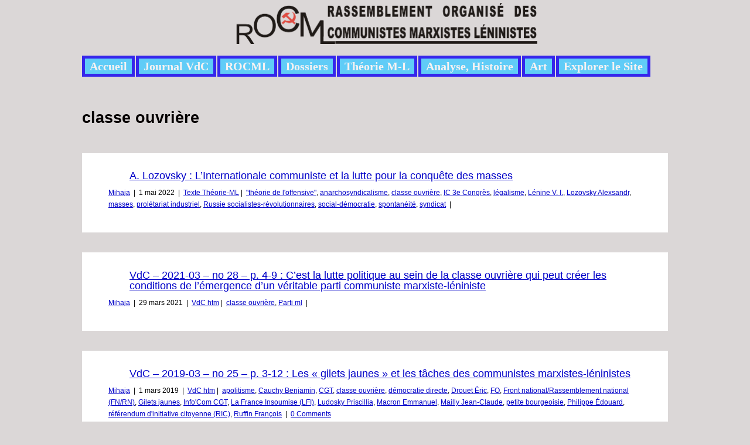

--- FILE ---
content_type: text/html; charset=UTF-8
request_url: https://rocml.org/tag/classe-ouvriere/
body_size: 9464
content:
<!DOCTYPE html>
<html lang="fr-FR">
<head>
        <meta charset="UTF-8">
        <meta name="viewport" content="width=device-width, initial-scale=1, minimum-scale=1">
        <style id="tb_inline_styles" data-no-optimize="1">.tb_animation_on{overflow-x:hidden}.themify_builder .wow{visibility:hidden;animation-fill-mode:both}[data-tf-animation]{will-change:transform,opacity,visibility}.themify_builder .tf_lax_done{transition-duration:.8s;transition-timing-function:cubic-bezier(.165,.84,.44,1)}[data-sticky-active].tb_sticky_scroll_active{z-index:1}[data-sticky-active].tb_sticky_scroll_active .hide-on-stick{display:none}@media(min-width:1025px){.hide-desktop{width:0!important;height:0!important;padding:0!important;visibility:hidden!important;margin:0!important;display:table-column!important;background:0!important}}@media(min-width:769px) and (max-width:1024px){.hide-tablet_landscape{width:0!important;height:0!important;padding:0!important;visibility:hidden!important;margin:0!important;display:table-column!important;background:0!important}}@media(min-width:601px) and (max-width:768px){.hide-tablet{width:0!important;height:0!important;padding:0!important;visibility:hidden!important;margin:0!important;display:table-column!important;background:0!important}}@media(max-width:600px){.hide-mobile{width:0!important;height:0!important;padding:0!important;visibility:hidden!important;margin:0!important;display:table-column!important;background:0!important}}@media(max-width:600px){
		    .themify_map.tf_map_loaded{width:100%!important}
		    .ui.builder_button,.ui.nav li a{padding:.525em 1.15em}
		    .fullheight>.row_inner:not(.tb_col_count_1){min-height:0}
	    }</style><noscript><style>.themify_builder .wow,.wow .tf_lazy{visibility:visible!important}</style></noscript>            <style id="tf_lazy_style" data-no-optimize="1">
                [data-tf-src]{
                    opacity:0
                }
                .tf_svg_lazy{
                    content-visibility:auto;
                    transition:filter .3s linear!important;filter:blur(25px);opacity:1;
                    transform:translateZ(0)
                }
                .tf_svg_lazy_loaded{
                    filter:blur(0)
                }
                .module[data-lazy],.module[data-lazy] .ui,.module_row[data-lazy]:not(.tb_first),.module_row[data-lazy]:not(.tb_first)>.row_inner,.module_row:not(.tb_first) .module_column[data-lazy],.module_row:not(.tb_first) .module_subrow[data-lazy],.module_subrow[data-lazy]>.subrow_inner{
                    background-image:none!important
                }
            </style>
            <noscript>
                <style>
                    [data-tf-src]{
                        display:none!important
                    }
                    .tf_svg_lazy{
                        filter:none!important;
                        opacity:1!important
                    }
                </style>
            </noscript>
                    <style id="tf_lazy_common" data-no-optimize="1">
                        img{
                max-width:100%;
                height:auto
            }
                                    .tf_fa{display:inline-block;width:1em;height:1em;stroke-width:0;stroke:currentColor;overflow:visible;fill:currentColor;pointer-events:none;vertical-align:middle;text-rendering:optimizeSpeed;buffered-rendering:static}#tf_svg symbol{overflow:visible}.tf_lazy{position:relative;visibility:visible;display:block;opacity:.3}.wow .tf_lazy{visibility:hidden;opacity:1;position:static;display:inline}div.tf_audio_lazy audio{visibility:hidden;height:0;display:inline}.mejs-container{visibility:visible}.tf_iframe_lazy{transition:opacity .3s ease-in-out;min-height:10px}.tf_carousel .tf_swiper-wrapper{display:flex}.tf_carousel .tf_swiper-slide{flex-shrink:0;opacity:0;width:100%;height:100%}.tf_carousel .tf_lazy{contain:none}.tf_swiper-wrapper>br,.tf_lazy.tf_swiper-wrapper .tf_lazy:after,.tf_lazy.tf_swiper-wrapper .tf_lazy:before{display:none}.tf_lazy:after,.tf_lazy:before{content:'';display:inline-block;position:absolute;width:10px!important;height:10px!important;margin:0 3px;top:50%!important;right:50%!important;left:auto!important;border-radius:100%;background-color:currentColor;visibility:visible;animation:tf-hrz-loader infinite .75s cubic-bezier(.2,.68,.18,1.08)}.tf_lazy:after{width:6px!important;height:6px!important;right:auto!important;left:50%!important;margin-top:3px;animation-delay:-.4s}@keyframes tf-hrz-loader{0%{transform:scale(1);opacity:1}50%{transform:scale(.1);opacity:.6}100%{transform:scale(1);opacity:1}}.tf_lazy_lightbox{position:fixed;background:rgba(11,11,11,.8);color:#ccc;top:0;left:0;display:flex;align-items:center;justify-content:center;z-index:999}.tf_lazy_lightbox .tf_lazy:after,.tf_lazy_lightbox .tf_lazy:before{background:#fff}.tf_vd_lazy,tf-lottie{display:flex;flex-wrap:wrap}tf-lottie{aspect-ratio:1.777}.tf_w.tf_vd_lazy video{width:100%;height:auto;position:static;object-fit:cover}
        </style>
        <title>classe ouvrière &#8211; Marxisme-Léninisme</title>
<meta name='robots' content='max-image-preview:large' />
<link rel="alternate" type="application/rss+xml" title="Marxisme-Léninisme &raquo; Flux" href="https://rocml.org/feed/" />
<link rel="alternate" type="application/rss+xml" title="Marxisme-Léninisme &raquo; Flux des commentaires" href="https://rocml.org/comments/feed/" />
<link rel="alternate" type="application/rss+xml" title="Marxisme-Léninisme &raquo; Flux de l’étiquette classe ouvrière" href="https://rocml.org/tag/classe-ouvriere/feed/" />
<style id='classic-theme-styles-inline-css'>
/*! This file is auto-generated */
.wp-block-button__link{color:#fff;background-color:#32373c;border-radius:9999px;box-shadow:none;text-decoration:none;padding:calc(.667em + 2px) calc(1.333em + 2px);font-size:1.125em}.wp-block-file__button{background:#32373c;color:#fff;text-decoration:none}
</style>
<style id='global-styles-inline-css'>
:root{--wp--preset--aspect-ratio--square: 1;--wp--preset--aspect-ratio--4-3: 4/3;--wp--preset--aspect-ratio--3-4: 3/4;--wp--preset--aspect-ratio--3-2: 3/2;--wp--preset--aspect-ratio--2-3: 2/3;--wp--preset--aspect-ratio--16-9: 16/9;--wp--preset--aspect-ratio--9-16: 9/16;--wp--preset--color--black: #000000;--wp--preset--color--cyan-bluish-gray: #abb8c3;--wp--preset--color--white: #ffffff;--wp--preset--color--pale-pink: #f78da7;--wp--preset--color--vivid-red: #cf2e2e;--wp--preset--color--luminous-vivid-orange: #ff6900;--wp--preset--color--luminous-vivid-amber: #fcb900;--wp--preset--color--light-green-cyan: #7bdcb5;--wp--preset--color--vivid-green-cyan: #00d084;--wp--preset--color--pale-cyan-blue: #8ed1fc;--wp--preset--color--vivid-cyan-blue: #0693e3;--wp--preset--color--vivid-purple: #9b51e0;--wp--preset--gradient--vivid-cyan-blue-to-vivid-purple: linear-gradient(135deg,rgba(6,147,227,1) 0%,rgb(155,81,224) 100%);--wp--preset--gradient--light-green-cyan-to-vivid-green-cyan: linear-gradient(135deg,rgb(122,220,180) 0%,rgb(0,208,130) 100%);--wp--preset--gradient--luminous-vivid-amber-to-luminous-vivid-orange: linear-gradient(135deg,rgba(252,185,0,1) 0%,rgba(255,105,0,1) 100%);--wp--preset--gradient--luminous-vivid-orange-to-vivid-red: linear-gradient(135deg,rgba(255,105,0,1) 0%,rgb(207,46,46) 100%);--wp--preset--gradient--very-light-gray-to-cyan-bluish-gray: linear-gradient(135deg,rgb(238,238,238) 0%,rgb(169,184,195) 100%);--wp--preset--gradient--cool-to-warm-spectrum: linear-gradient(135deg,rgb(74,234,220) 0%,rgb(151,120,209) 20%,rgb(207,42,186) 40%,rgb(238,44,130) 60%,rgb(251,105,98) 80%,rgb(254,248,76) 100%);--wp--preset--gradient--blush-light-purple: linear-gradient(135deg,rgb(255,206,236) 0%,rgb(152,150,240) 100%);--wp--preset--gradient--blush-bordeaux: linear-gradient(135deg,rgb(254,205,165) 0%,rgb(254,45,45) 50%,rgb(107,0,62) 100%);--wp--preset--gradient--luminous-dusk: linear-gradient(135deg,rgb(255,203,112) 0%,rgb(199,81,192) 50%,rgb(65,88,208) 100%);--wp--preset--gradient--pale-ocean: linear-gradient(135deg,rgb(255,245,203) 0%,rgb(182,227,212) 50%,rgb(51,167,181) 100%);--wp--preset--gradient--electric-grass: linear-gradient(135deg,rgb(202,248,128) 0%,rgb(113,206,126) 100%);--wp--preset--gradient--midnight: linear-gradient(135deg,rgb(2,3,129) 0%,rgb(40,116,252) 100%);--wp--preset--font-size--small: 13px;--wp--preset--font-size--medium: 20px;--wp--preset--font-size--large: 36px;--wp--preset--font-size--x-large: 42px;--wp--preset--spacing--20: 0.44rem;--wp--preset--spacing--30: 0.67rem;--wp--preset--spacing--40: 1rem;--wp--preset--spacing--50: 1.5rem;--wp--preset--spacing--60: 2.25rem;--wp--preset--spacing--70: 3.38rem;--wp--preset--spacing--80: 5.06rem;--wp--preset--shadow--natural: 6px 6px 9px rgba(0, 0, 0, 0.2);--wp--preset--shadow--deep: 12px 12px 50px rgba(0, 0, 0, 0.4);--wp--preset--shadow--sharp: 6px 6px 0px rgba(0, 0, 0, 0.2);--wp--preset--shadow--outlined: 6px 6px 0px -3px rgba(255, 255, 255, 1), 6px 6px rgba(0, 0, 0, 1);--wp--preset--shadow--crisp: 6px 6px 0px rgba(0, 0, 0, 1);}:where(.is-layout-flex){gap: 0.5em;}:where(.is-layout-grid){gap: 0.5em;}body .is-layout-flex{display: flex;}.is-layout-flex{flex-wrap: wrap;align-items: center;}.is-layout-flex > :is(*, div){margin: 0;}body .is-layout-grid{display: grid;}.is-layout-grid > :is(*, div){margin: 0;}:where(.wp-block-columns.is-layout-flex){gap: 2em;}:where(.wp-block-columns.is-layout-grid){gap: 2em;}:where(.wp-block-post-template.is-layout-flex){gap: 1.25em;}:where(.wp-block-post-template.is-layout-grid){gap: 1.25em;}.has-black-color{color: var(--wp--preset--color--black) !important;}.has-cyan-bluish-gray-color{color: var(--wp--preset--color--cyan-bluish-gray) !important;}.has-white-color{color: var(--wp--preset--color--white) !important;}.has-pale-pink-color{color: var(--wp--preset--color--pale-pink) !important;}.has-vivid-red-color{color: var(--wp--preset--color--vivid-red) !important;}.has-luminous-vivid-orange-color{color: var(--wp--preset--color--luminous-vivid-orange) !important;}.has-luminous-vivid-amber-color{color: var(--wp--preset--color--luminous-vivid-amber) !important;}.has-light-green-cyan-color{color: var(--wp--preset--color--light-green-cyan) !important;}.has-vivid-green-cyan-color{color: var(--wp--preset--color--vivid-green-cyan) !important;}.has-pale-cyan-blue-color{color: var(--wp--preset--color--pale-cyan-blue) !important;}.has-vivid-cyan-blue-color{color: var(--wp--preset--color--vivid-cyan-blue) !important;}.has-vivid-purple-color{color: var(--wp--preset--color--vivid-purple) !important;}.has-black-background-color{background-color: var(--wp--preset--color--black) !important;}.has-cyan-bluish-gray-background-color{background-color: var(--wp--preset--color--cyan-bluish-gray) !important;}.has-white-background-color{background-color: var(--wp--preset--color--white) !important;}.has-pale-pink-background-color{background-color: var(--wp--preset--color--pale-pink) !important;}.has-vivid-red-background-color{background-color: var(--wp--preset--color--vivid-red) !important;}.has-luminous-vivid-orange-background-color{background-color: var(--wp--preset--color--luminous-vivid-orange) !important;}.has-luminous-vivid-amber-background-color{background-color: var(--wp--preset--color--luminous-vivid-amber) !important;}.has-light-green-cyan-background-color{background-color: var(--wp--preset--color--light-green-cyan) !important;}.has-vivid-green-cyan-background-color{background-color: var(--wp--preset--color--vivid-green-cyan) !important;}.has-pale-cyan-blue-background-color{background-color: var(--wp--preset--color--pale-cyan-blue) !important;}.has-vivid-cyan-blue-background-color{background-color: var(--wp--preset--color--vivid-cyan-blue) !important;}.has-vivid-purple-background-color{background-color: var(--wp--preset--color--vivid-purple) !important;}.has-black-border-color{border-color: var(--wp--preset--color--black) !important;}.has-cyan-bluish-gray-border-color{border-color: var(--wp--preset--color--cyan-bluish-gray) !important;}.has-white-border-color{border-color: var(--wp--preset--color--white) !important;}.has-pale-pink-border-color{border-color: var(--wp--preset--color--pale-pink) !important;}.has-vivid-red-border-color{border-color: var(--wp--preset--color--vivid-red) !important;}.has-luminous-vivid-orange-border-color{border-color: var(--wp--preset--color--luminous-vivid-orange) !important;}.has-luminous-vivid-amber-border-color{border-color: var(--wp--preset--color--luminous-vivid-amber) !important;}.has-light-green-cyan-border-color{border-color: var(--wp--preset--color--light-green-cyan) !important;}.has-vivid-green-cyan-border-color{border-color: var(--wp--preset--color--vivid-green-cyan) !important;}.has-pale-cyan-blue-border-color{border-color: var(--wp--preset--color--pale-cyan-blue) !important;}.has-vivid-cyan-blue-border-color{border-color: var(--wp--preset--color--vivid-cyan-blue) !important;}.has-vivid-purple-border-color{border-color: var(--wp--preset--color--vivid-purple) !important;}.has-vivid-cyan-blue-to-vivid-purple-gradient-background{background: var(--wp--preset--gradient--vivid-cyan-blue-to-vivid-purple) !important;}.has-light-green-cyan-to-vivid-green-cyan-gradient-background{background: var(--wp--preset--gradient--light-green-cyan-to-vivid-green-cyan) !important;}.has-luminous-vivid-amber-to-luminous-vivid-orange-gradient-background{background: var(--wp--preset--gradient--luminous-vivid-amber-to-luminous-vivid-orange) !important;}.has-luminous-vivid-orange-to-vivid-red-gradient-background{background: var(--wp--preset--gradient--luminous-vivid-orange-to-vivid-red) !important;}.has-very-light-gray-to-cyan-bluish-gray-gradient-background{background: var(--wp--preset--gradient--very-light-gray-to-cyan-bluish-gray) !important;}.has-cool-to-warm-spectrum-gradient-background{background: var(--wp--preset--gradient--cool-to-warm-spectrum) !important;}.has-blush-light-purple-gradient-background{background: var(--wp--preset--gradient--blush-light-purple) !important;}.has-blush-bordeaux-gradient-background{background: var(--wp--preset--gradient--blush-bordeaux) !important;}.has-luminous-dusk-gradient-background{background: var(--wp--preset--gradient--luminous-dusk) !important;}.has-pale-ocean-gradient-background{background: var(--wp--preset--gradient--pale-ocean) !important;}.has-electric-grass-gradient-background{background: var(--wp--preset--gradient--electric-grass) !important;}.has-midnight-gradient-background{background: var(--wp--preset--gradient--midnight) !important;}.has-small-font-size{font-size: var(--wp--preset--font-size--small) !important;}.has-medium-font-size{font-size: var(--wp--preset--font-size--medium) !important;}.has-large-font-size{font-size: var(--wp--preset--font-size--large) !important;}.has-x-large-font-size{font-size: var(--wp--preset--font-size--x-large) !important;}
:where(.wp-block-post-template.is-layout-flex){gap: 1.25em;}:where(.wp-block-post-template.is-layout-grid){gap: 1.25em;}
:where(.wp-block-columns.is-layout-flex){gap: 2em;}:where(.wp-block-columns.is-layout-grid){gap: 2em;}
:root :where(.wp-block-pullquote){font-size: 1.5em;line-height: 1.6;}
</style>
<link rel="preload" href="https://rocml.org/wp-content/plugins/print-o-matic/css/style.css?ver=2.0" as="style"><link rel='stylesheet' id='printomatic-css-css' href='https://rocml.org/wp-content/plugins/print-o-matic/css/style.css?ver=2.0' media='all' />
<script src="https://rocml.org/wp-includes/js/jquery/jquery.min.js?ver=3.7.1" id="jquery-core-js"></script>
<link rel="https://api.w.org/" href="https://rocml.org/wp-json/" /><link rel="alternate" title="JSON" type="application/json" href="https://rocml.org/wp-json/wp/v2/tags/104" /><link rel="EditURI" type="application/rsd+xml" title="RSD" href="https://rocml.org/xmlrpc.php?rsd" />
<meta name="generator" content="WordPress 6.6.4" />
<link rel="prefetch" href="https://rocml.org/wp-content/themes/metro/js/themify.script.min.js?ver=7.1.3" as="script" fetchpriority="low"><link rel="preload" href="https://rocml.org/wp-content/uploads/2013/05/bandeau_site_rocml.png" as="image"><link rel="prefetch" href="https://rocml.org/wp-content/themes/metro/themify/js/modules/isotop.min.js?ver=7.2.3" as="script" fetchpriority="low"><style id="tf_gf_fonts_style">@font-face{font-family:'Oxygen';font-weight:300;font-display:swap;src:url(https://fonts.gstatic.com/s/oxygen/v16/2sDcZG1Wl4LcnbuCJW8zZmW5O7w.woff2) format('woff2');unicode-range:U+0100-02BA,U+02BD-02C5,U+02C7-02CC,U+02CE-02D7,U+02DD-02FF,U+0304,U+0308,U+0329,U+1D00-1DBF,U+1E00-1E9F,U+1EF2-1EFF,U+2020,U+20A0-20AB,U+20AD-20C0,U+2113,U+2C60-2C7F,U+A720-A7FF;}@font-face{font-family:'Oxygen';font-weight:300;font-display:swap;src:url(https://fonts.gstatic.com/s/oxygen/v16/2sDcZG1Wl4LcnbuCJW8zaGW5.woff2) format('woff2');unicode-range:U+0000-00FF,U+0131,U+0152-0153,U+02BB-02BC,U+02C6,U+02DA,U+02DC,U+0304,U+0308,U+0329,U+2000-206F,U+20AC,U+2122,U+2191,U+2193,U+2212,U+2215,U+FEFF,U+FFFD;}@font-face{font-family:'Oxygen';font-display:swap;src:url(https://fonts.gstatic.com/s/oxygen/v16/2sDfZG1Wl4LcnbuKgE0mV0Q.woff2) format('woff2');unicode-range:U+0100-02BA,U+02BD-02C5,U+02C7-02CC,U+02CE-02D7,U+02DD-02FF,U+0304,U+0308,U+0329,U+1D00-1DBF,U+1E00-1E9F,U+1EF2-1EFF,U+2020,U+20A0-20AB,U+20AD-20C0,U+2113,U+2C60-2C7F,U+A720-A7FF;}@font-face{font-family:'Oxygen';font-display:swap;src:url(https://fonts.gstatic.com/s/oxygen/v16/2sDfZG1Wl4LcnbuKjk0m.woff2) format('woff2');unicode-range:U+0000-00FF,U+0131,U+0152-0153,U+02BB-02BC,U+02C6,U+02DA,U+02DC,U+0304,U+0308,U+0329,U+2000-206F,U+20AC,U+2122,U+2191,U+2193,U+2212,U+2215,U+FEFF,U+FFFD;}@font-face{font-family:'Oxygen';font-weight:700;font-display:swap;src:url(https://fonts.gstatic.com/s/oxygen/v16/2sDcZG1Wl4LcnbuCNWgzZmW5O7w.woff2) format('woff2');unicode-range:U+0100-02BA,U+02BD-02C5,U+02C7-02CC,U+02CE-02D7,U+02DD-02FF,U+0304,U+0308,U+0329,U+1D00-1DBF,U+1E00-1E9F,U+1EF2-1EFF,U+2020,U+20A0-20AB,U+20AD-20C0,U+2113,U+2C60-2C7F,U+A720-A7FF;}@font-face{font-family:'Oxygen';font-weight:700;font-display:swap;src:url(https://fonts.gstatic.com/s/oxygen/v16/2sDcZG1Wl4LcnbuCNWgzaGW5.woff2) format('woff2');unicode-range:U+0000-00FF,U+0131,U+0152-0153,U+02BB-02BC,U+02C6,U+02DA,U+02DC,U+0304,U+0308,U+0329,U+2000-206F,U+20AC,U+2122,U+2191,U+2193,U+2212,U+2215,U+FEFF,U+FFFD;}</style><link rel="preload" fetchpriority="high" href="https://rocml.org/wp-content/uploads/themify-concate/2082756724/themify-4266545390.min.css" as="style"><link fetchpriority="high" id="themify_concate-css" rel="stylesheet" href="https://rocml.org/wp-content/uploads/themify-concate/2082756724/themify-4266545390.min.css"></head>

<body class="archive tag tag-classe-ouvriere tag-104 skin-default sidebar1 default_width no-home tb_animation_on">

<svg id="tf_svg" style="display:none"><defs></defs></svg><script> </script><div id="pagewrap" class="hfeed site">

	<div id="headerwrap">

    			<header id="header" class="pagewidth" itemscope="itemscope" itemtype="https://schema.org/WPHeader">
        	
			<hgroup>
				<div id="site-logo"><a href="https://rocml.org" title="Marxisme-Léninisme"><img  src="https://rocml.org/wp-content/uploads/2013/05/bandeau_site_rocml.png" alt="Marxisme-Léninisme" title="bandeau_site_rocml" width="517" height="70" class="site-logo-image" data-tf-not-load="1" importance="high"></a></div><div id="site-description" class="site-description"><span></span></div>			</hgroup>

            <nav id="main-nav-wrap" itemscope="itemscope" itemtype="https://schema.org/SiteNavigationElement">
                <a id="menu-icon" class="mobile-button"></a>

				<ul id="main-nav" class="main-nav"><li id="menu-item-10946" class="menu-item-page-10864 menu-item menu-item-type-post_type menu-item-object-page menu-item-home menu-item-10946"><a href="https://rocml.org/">Accueil</a></li>
<li id="menu-item-6861" class="menu-item-page-562 menu-item menu-item-type-post_type menu-item-object-page menu-item-6861"><a href="https://rocml.org/accueil/vdc-2/">Journal VdC</a></li>
<li id="menu-item-7673" class="menu-item-page-7668 menu-item menu-item-type-post_type menu-item-object-page menu-item-7673"><a href="https://rocml.org/accueil/rocml/">ROCML</a></li>
<li id="menu-item-6862" class="menu-item-page-472 menu-item menu-item-type-post_type menu-item-object-page menu-item-6862"><a href="https://rocml.org/accueil/dossiers/">Dossiers</a></li>
<li id="menu-item-6868" class="menu-item-page-456 menu-item menu-item-type-post_type menu-item-object-page menu-item-6868"><a href="https://rocml.org/accueil/theorie-ml/">Théorie M-L</a></li>
<li id="menu-item-6867" class="menu-item-page-201 menu-item menu-item-type-post_type menu-item-object-page menu-item-6867"><a href="https://rocml.org/accueil/analyses-histoire/">Analyse, Histoire</a></li>
<li id="menu-item-10779" class="menu-item-page-10776 menu-item menu-item-type-post_type menu-item-object-page menu-item-10779"><a href="https://rocml.org/accueil/art/">Art</a></li>
<li id="menu-item-6863" class="menu-item-page-4651 menu-item menu-item-type-post_type menu-item-object-page menu-item-6863"><a href="https://rocml.org/accueil/explorer-site/">Explorer le Site</a></li>
</ul>				<!-- /#main-nav -->

			</nav>
            <!-- /main-nav-wrap -->

			<div id="social-wrap">
				
				<div class="social-widget">
									</div>
				<!-- /.social-widget -->
			</div>
			<!-- /social-wrap -->

			
		</header>
		<!-- /#header -->

        
	</div>
	<!-- /#headerwrap -->

	<div id="body" class="tf_clearfix">

    <!-- layout -->
<div id="layout" class="pagewidth tf_clearfix">
        <!-- content -->
    <main id="content">
	 <h1 itemprop="name" class="page-title">classe ouvrière </h1>		    <div  id="loops-wrapper" class="loops-wrapper masonry tf_rel list-post tf_clear tf_clearfix" data-lazy="1">
							
<article id="post-7070" class="post tf_clearfix cat-853 default post-7070 type-post status-publish format-standard hentry category-texte-theorie-ml tag-theorie-offensive tag-anarchosyndicalisme tag-classe-ouvriere tag-ic-3e-congres tag-legalisme tag-lenine-v-i tag-lozovsky-alexsandr tag-masses tag-proletariat-industriel tag-russie-socialistes-revolutionnaires tag-social-democratie tag-spontaneite tag-syndicat has-post-title has-post-date has-post-category has-post-tag has-post-comment has-post-author ">
	
		
	<div class="post-inner">

		<span class="post-icon"></span>
		<!-- /post-icon -->

		<h2 class="post-title entry-title"><a href="https://rocml.org/lozovsky-internationale-communiste-lutte-conquete-masses/">A. Lozovsky : L’Internationale communiste et la lutte pour la conquête des masses</a></h2>		<!-- / Title -->

		
<div class="post-content">

		<div class="entry-content">

        				<div class=WordSection1>
<p class=Texte align=left style='margin-bottom:0cm;margin-bottom:.0001pt; text-align:left;text-indent:0cm;line-height:3.0pt'><span style='font-size:3.0pt; color:white'></span></p>
</div>
<!--themify_builder_content-->
<div id="themify_builder_content-7070" data-postid="7070" class="themify_builder_content themify_builder_content-7070 themify_builder tf_clear">
    </div>
<!--/themify_builder_content-->

	    
	</div><!-- /.entry-content -->
	
			<p class="post-meta entry-meta">

							
				<span class="post-author"><span class="author vcard"><a class="url fn n" href="https://rocml.org/author/mihaja/" rel="author">Mihaja</a></span></span> <span class="separator">|</span>
			
							
				<time datetime="2022-05-01" class="post-date entry-date updated">1 mai 2022</time> <span class="separator">|</span>
						<!-- /post-date -->

			                               <span class="post-category"><a href="https://rocml.org/category/theorie-ml/texte-theorie-ml/" rel="tag" class="term-texte-theorie-ml">Texte Théorie-ML</a><span class="separator">|</span></span>
				 <span class="post-tag"><a href="https://rocml.org/tag/theorie-offensive/" rel="tag">"théorie de l'offensive"</a>, <a href="https://rocml.org/tag/anarchosyndicalisme/" rel="tag">anarchosyndicalisme</a>, <a href="https://rocml.org/tag/classe-ouvriere/" rel="tag">classe ouvrière</a>, <a href="https://rocml.org/tag/ic-3e-congres/" rel="tag">IC 3e Congrès</a>, <a href="https://rocml.org/tag/legalisme/" rel="tag">légalisme</a>, <a href="https://rocml.org/tag/lenine-v-i/" rel="tag">Lénine V. I.</a>, <a href="https://rocml.org/tag/lozovsky-alexsandr/" rel="tag">Lozovsky Alexsandr</a>, <a href="https://rocml.org/tag/masses/" rel="tag">masses</a>, <a href="https://rocml.org/tag/proletariat-industriel/" rel="tag">prolétariat industriel</a>, <a href="https://rocml.org/tag/russie-socialistes-revolutionnaires/" rel="tag">Russie socialistes-révolutionnaires</a>, <a href="https://rocml.org/tag/social-democratie/" rel="tag">social-démocratie</a>, <a href="https://rocml.org/tag/spontaneite/" rel="tag">spontanéité</a>, <a href="https://rocml.org/tag/syndicat/" rel="tag">syndicat</a> <span class="separator">|</span></span><!-- /post-tag -->
				
					</p>
	 

</div>
<!-- /.post-content -->



		

	</div>
	<!-- /.post-inner -->
    
	

</article>
<!-- /.post -->
							
<article id="post-3496" class="post tf_clearfix cat-355 default post-3496 type-post status-publish format-standard hentry category-vdc-htm tag-classe-ouvriere tag-parti-ml has-post-title has-post-date has-post-category has-post-tag has-post-comment has-post-author ">
	
		
	<div class="post-inner">

		<span class="post-icon"></span>
		<!-- /post-icon -->

		<h2 class="post-title entry-title"><a href="https://rocml.org/vdc-2021-03-no-28-p-04-09/">VdC &#8211; 2021-03 &#8211; no 28 &#8211; p. 4-9 : C&rsquo;est la lutte politique au sein de la classe ouvrière qui peut créer les conditions de l&rsquo;émergence d&rsquo;un véritable parti communiste marxiste-léniniste</a></h2>		<!-- / Title -->

		
<div class="post-content">

		<div class="entry-content">

        				<div class=WordSection1>
<p class=Texte align=left style='margin-bottom:0cm;margin-bottom:.0001pt; text-align:left;text-indent:0cm;line-height:3.0pt'><span style='font-size:3.0pt; color:white'></span></p>
</div>
<!--themify_builder_content-->
<div id="themify_builder_content-3496" data-postid="3496" class="themify_builder_content themify_builder_content-3496 themify_builder tf_clear">
    </div>
<!--/themify_builder_content-->

	    
	</div><!-- /.entry-content -->
	
			<p class="post-meta entry-meta">

							
				<span class="post-author"><span class="author vcard"><a class="url fn n" href="https://rocml.org/author/mihaja/" rel="author">Mihaja</a></span></span> <span class="separator">|</span>
			
							
				<time datetime="2021-03-29" class="post-date entry-date updated">29 mars 2021</time> <span class="separator">|</span>
						<!-- /post-date -->

			                               <span class="post-category"><a href="https://rocml.org/category/texte-rocml/texte-rocml-vdc/article-vdc/vdc-htm/" rel="tag" class="term-vdc-htm">VdC htm</a><span class="separator">|</span></span>
				 <span class="post-tag"><a href="https://rocml.org/tag/classe-ouvriere/" rel="tag">classe ouvrière</a>, <a href="https://rocml.org/tag/parti-ml/" rel="tag">Parti ml</a> <span class="separator">|</span></span><!-- /post-tag -->
				
					</p>
	 

</div>
<!-- /.post-content -->



		

	</div>
	<!-- /.post-inner -->
    
	

</article>
<!-- /.post -->
							
<article id="post-6588" class="post tf_clearfix cat-355 default post-6588 type-post status-publish format-standard hentry category-vdc-htm tag-apolitisme tag-cauchy-benjamin tag-cgt tag-classe-ouvriere tag-democratie-directe tag-drouet-eric tag-fo tag-front-national-rassemblement-national-fn-rn tag-gilets-jaunes tag-infocom-cgt tag-france-insoumise-lfi tag-ludosky-priscillia tag-macron-emmanuel tag-mailly-jean-claude tag-petite-bourgeoisie tag-philippe-edouard tag-referendum-dinitiative-citoyenne-ric tag-ruffin-francois has-post-title has-post-date has-post-category has-post-tag has-post-comment has-post-author ">
	
		
	<div class="post-inner">

		<span class="post-icon"></span>
		<!-- /post-icon -->

		<h2 class="post-title entry-title"><a href="https://rocml.org/vdc-2019-03-no-25-p-03-12/">VdC &#8211; 2019-03 &#8211; no 25 &#8211; p. 3-12 : Les « gilets jaunes » et les tâches des communistes marxistes-léninistes</a></h2>		<!-- / Title -->

		
<div class="post-content">

		<div class="entry-content">

        				<div class=WordSection1>
<p class=Texte align=left style='margin-bottom:0cm;margin-bottom:.0001pt; text-align:left;text-indent:0cm;line-height:3.0pt'><span style='font-size:3.0pt; color:white'></span></p>
</div>
<!--themify_builder_content-->
<div id="themify_builder_content-6588" data-postid="6588" class="themify_builder_content themify_builder_content-6588 themify_builder tf_clear">
    </div>
<!--/themify_builder_content-->

	    
	</div><!-- /.entry-content -->
	
			<p class="post-meta entry-meta">

							
				<span class="post-author"><span class="author vcard"><a class="url fn n" href="https://rocml.org/author/mihaja/" rel="author">Mihaja</a></span></span> <span class="separator">|</span>
			
							
				<time datetime="2019-03-01" class="post-date entry-date updated">1 mars 2019</time> <span class="separator">|</span>
						<!-- /post-date -->

			                               <span class="post-category"><a href="https://rocml.org/category/texte-rocml/texte-rocml-vdc/article-vdc/vdc-htm/" rel="tag" class="term-vdc-htm">VdC htm</a><span class="separator">|</span></span>
				 <span class="post-tag"><a href="https://rocml.org/tag/apolitisme/" rel="tag">apolitisme</a>, <a href="https://rocml.org/tag/cauchy-benjamin/" rel="tag">Cauchy Benjamin</a>, <a href="https://rocml.org/tag/cgt/" rel="tag">CGT</a>, <a href="https://rocml.org/tag/classe-ouvriere/" rel="tag">classe ouvrière</a>, <a href="https://rocml.org/tag/democratie-directe/" rel="tag">démocratie directe</a>, <a href="https://rocml.org/tag/drouet-eric/" rel="tag">Drouet Éric</a>, <a href="https://rocml.org/tag/fo/" rel="tag">FO</a>, <a href="https://rocml.org/tag/front-national-rassemblement-national-fn-rn/" rel="tag">Front national/Rassemblement national (FN/RN)</a>, <a href="https://rocml.org/tag/gilets-jaunes/" rel="tag">Gilets jaunes</a>, <a href="https://rocml.org/tag/infocom-cgt/" rel="tag">Info'Com CGT</a>, <a href="https://rocml.org/tag/france-insoumise-lfi/" rel="tag">La France Insoumise (LFI)</a>, <a href="https://rocml.org/tag/ludosky-priscillia/" rel="tag">Ludosky Priscillia</a>, <a href="https://rocml.org/tag/macron-emmanuel/" rel="tag">Macron Emmanuel</a>, <a href="https://rocml.org/tag/mailly-jean-claude/" rel="tag">Mailly Jean-Claude</a>, <a href="https://rocml.org/tag/petite-bourgeoisie/" rel="tag">petite bourgeoisie</a>, <a href="https://rocml.org/tag/philippe-edouard/" rel="tag">Philippe Édouard</a>, <a href="https://rocml.org/tag/referendum-dinitiative-citoyenne-ric/" rel="tag">référendum d'initiative citoyenne (RIC)</a>, <a href="https://rocml.org/tag/ruffin-francois/" rel="tag">Ruffin François</a> <span class="separator">|</span></span><!-- /post-tag -->
				        <span class="post-comment">
	       <a href="https://rocml.org/vdc-2019-03-no-25-p-03-12/#respond">0 Comments</a>	    </span>
		
					</p>
	 

</div>
<!-- /.post-content -->



		

	</div>
	<!-- /.post-inner -->
    
	

</article>
<!-- /.post -->
							
<article id="post-3086" class="post tf_clearfix cat-550 default post-3086 type-post status-publish format-standard hentry category-organisation-htm tag-classe-ouvriere tag-internationale-communiste-ic tag-marx-karl tag-parti-ml tag-revisionnisme has-post-title has-post-date has-post-category has-post-tag has-post-comment has-post-author ">
	
		
	<div class="post-inner">

		<span class="post-icon"></span>
		<!-- /post-icon -->

		<h2 class="post-title entry-title"><a href="https://rocml.org/rocml-conference-nationale-2018-09-classe-ouvriere-parti-communiste/">ROCML &#8211; Conférence nationale &#8211; 2018/09/08-09 &#8211; Redonner à la classe ouvrière son Parti communiste véritable</a></h2>		<!-- / Title -->

		
<div class="post-content">

		<div class="entry-content">

        				<div class=WordSection1>
<p class=Texte align=left style='margin-bottom:0cm;margin-bottom:.0001pt; text-align:left;text-indent:0cm;line-height:3.0pt'><span style='font-size:3.0pt; color:white'></span></p>
</div>
<!--themify_builder_content-->
<div id="themify_builder_content-3086" data-postid="3086" class="themify_builder_content themify_builder_content-3086 themify_builder tf_clear">
    </div>
<!--/themify_builder_content-->

	    
	</div><!-- /.entry-content -->
	
			<p class="post-meta entry-meta">

							
				<span class="post-author"><span class="author vcard"><a class="url fn n" href="https://rocml.org/author/mihaja/" rel="author">Mihaja</a></span></span> <span class="separator">|</span>
			
							
				<time datetime="2018-09-10" class="post-date entry-date updated">10 septembre 2018</time> <span class="separator">|</span>
						<!-- /post-date -->

			                               <span class="post-category"><a href="https://rocml.org/category/texte-rocml/texte-rocml-organisation/texte-organisation/organisation-htm/" rel="tag" class="term-organisation-htm">Organisation htm</a><span class="separator">|</span></span>
				 <span class="post-tag"><a href="https://rocml.org/tag/classe-ouvriere/" rel="tag">classe ouvrière</a>, <a href="https://rocml.org/tag/internationale-communiste-ic/" rel="tag">Internationale communiste (IC)</a>, <a href="https://rocml.org/tag/marx-karl/" rel="tag">Marx Karl</a>, <a href="https://rocml.org/tag/parti-ml/" rel="tag">Parti ml</a>, <a href="https://rocml.org/tag/revisionnisme/" rel="tag">révisionnisme</a> <span class="separator">|</span></span><!-- /post-tag -->
				
					</p>
	 

</div>
<!-- /.post-content -->



		

	</div>
	<!-- /.post-inner -->
    
	

</article>
<!-- /.post -->
							
<article id="post-5373" class="post tf_clearfix cat-862 default post-5373 type-post status-publish format-standard hentry category-vdc-pdf tag-classe-ouvriere tag-lutte-de-classe tag-lutte-politique tag-mouvement-ouvrier tag-parti-ml has-post-title has-post-date has-post-category has-post-tag has-post-comment has-post-author ">
	
		
	<div class="post-inner">

		<span class="post-icon"></span>
		<!-- /post-icon -->

		<h2 class="post-title entry-title"><a href="https://rocml.org/rocml-notre-combat/">ROCML : Notre combat</a></h2>		<!-- / Title -->

		
<div class="post-content">

		<div class="entry-content">

        				<div class=WordSection1>
<p class=Texte align=left style='margin-bottom:0cm;margin-bottom:.0001pt; text-align:left;text-indent:0cm;line-height:3.0pt'><span style='font-size:3.0pt; color:white'></span></p>
</div>
<!--themify_builder_content-->
<div id="themify_builder_content-5373" data-postid="5373" class="themify_builder_content themify_builder_content-5373 themify_builder tf_clear">
    </div>
<!--/themify_builder_content-->

	    
	</div><!-- /.entry-content -->
	
			<p class="post-meta entry-meta">

							
				<span class="post-author"><span class="author vcard"><a class="url fn n" href="https://rocml.org/author/mihaja/" rel="author">Mihaja</a></span></span> <span class="separator">|</span>
			
							
				<time datetime="2015-07-01" class="post-date entry-date updated">1 juillet 2015</time> <span class="separator">|</span>
						<!-- /post-date -->

			                               <span class="post-category"><a href="https://rocml.org/category/texte-rocml/texte-rocml-vdc/vdc-pdf/" rel="tag" class="term-vdc-pdf">VdC pdf</a><span class="separator">|</span></span>
				 <span class="post-tag"><a href="https://rocml.org/tag/classe-ouvriere/" rel="tag">classe ouvrière</a>, <a href="https://rocml.org/tag/lutte-de-classe/" rel="tag">lutte de classe</a>, <a href="https://rocml.org/tag/lutte-politique/" rel="tag">lutte politique</a>, <a href="https://rocml.org/tag/mouvement-ouvrier/" rel="tag">mouvement ouvrier</a>, <a href="https://rocml.org/tag/parti-ml/" rel="tag">Parti ml</a> <span class="separator">|</span></span><!-- /post-tag -->
				
					</p>
	 

</div>
<!-- /.post-content -->



		

	</div>
	<!-- /.post-inner -->
    
	

</article>
<!-- /.post -->
							
<article id="post-6829" class="post tf_clearfix cat-355 default post-6829 type-post status-publish format-standard hentry category-vdc-htm tag-antiracisme tag-chauvinisme tag-classe-ouvriere tag-communautarisme tag-droits-homme tag-lenine-v-i tag-migration-migrants tag-thorez-maurice has-post-title has-post-date has-post-category has-post-tag has-post-comment has-post-author ">
	
		
	<div class="post-inner">

		<span class="post-icon"></span>
		<!-- /post-icon -->

		<h2 class="post-title entry-title"><a href="https://rocml.org/vdc-2011-01-no-04-p-10-14/">VdC &#8211; 2011-01 &#8211; no 4 &#8211; p. 10-14 : Les travailleurs immigrés doivent s’organiser en tant que prolétaires</a></h2>		<!-- / Title -->

		
<div class="post-content">

		<div class="entry-content">

        				<div class=WordSection1>
<p class=Texte align=left style='margin-bottom:0cm;margin-bottom:.0001pt; text-align:left;text-indent:0cm;line-height:3.0pt'><span style='font-size:3.0pt; color:white'></span></p>
</div>
<!--themify_builder_content-->
<div id="themify_builder_content-6829" data-postid="6829" class="themify_builder_content themify_builder_content-6829 themify_builder tf_clear">
    </div>
<!--/themify_builder_content-->

	    
	</div><!-- /.entry-content -->
	
			<p class="post-meta entry-meta">

							
				<span class="post-author"><span class="author vcard"><a class="url fn n" href="https://rocml.org/author/mihaja/" rel="author">Mihaja</a></span></span> <span class="separator">|</span>
			
							
				<time datetime="2011-01-31" class="post-date entry-date updated">31 janvier 2011</time> <span class="separator">|</span>
						<!-- /post-date -->

			                               <span class="post-category"><a href="https://rocml.org/category/texte-rocml/texte-rocml-vdc/article-vdc/vdc-htm/" rel="tag" class="term-vdc-htm">VdC htm</a><span class="separator">|</span></span>
				 <span class="post-tag"><a href="https://rocml.org/tag/antiracisme/" rel="tag">antiracisme</a>, <a href="https://rocml.org/tag/chauvinisme/" rel="tag">chauvinisme</a>, <a href="https://rocml.org/tag/classe-ouvriere/" rel="tag">classe ouvrière</a>, <a href="https://rocml.org/tag/communautarisme/" rel="tag">communautarisme</a>, <a href="https://rocml.org/tag/droits-homme/" rel="tag">droits de l'homme</a>, <a href="https://rocml.org/tag/lenine-v-i/" rel="tag">Lénine V. I.</a>, <a href="https://rocml.org/tag/migration-migrants/" rel="tag">migration/migrants</a>, <a href="https://rocml.org/tag/thorez-maurice/" rel="tag">Thorez Maurice</a> <span class="separator">|</span></span><!-- /post-tag -->
				
					</p>
	 

</div>
<!-- /.post-content -->



		

	</div>
	<!-- /.post-inner -->
    
	

</article>
<!-- /.post -->
					    </div>
		    </main>
    <!-- /#content -->
    
            <aside id="sidebar" itemscope="itemscope" itemtype="https://schema.org/WPSidebar">
            
            
            <div class="tf_clearfix">
                    <div class="secondary">
                                        </div>
                    <div class="secondary last">
                                        </div>
            </div>
            
                </aside>
    <!-- /#sidebar -->
    </div>
<!-- /#layout -->

		</div>
	<!-- /body -->

	<div id="footerwrap">

    			<footer id="footer" class="pagewidth tf_clearfix" itemscope="itemscope" itemtype="https://schema.org/WPFooter">
        	
				
	<div class="footer-widgets tf_clearfix">

								<div class=" first">
				<div id="text-3" class="widget widget_text">			<div class="textwidget"><p>Courriel: <a href="mailto:roc.ml@laposte.net">roc.ml@laposte.net</a></p>
</div>
		</div><div id="block-2" class="widget widget_block widget_search"><form role="search" method="get" action="https://rocml.org/" class="wp-block-search__button-outside wp-block-search__text-button wp-block-search"    ><label class="wp-block-search__label" for="wp-block-search__input-1" >Rechercher</label><div class="wp-block-search__inside-wrapper " ><input class="wp-block-search__input" id="wp-block-search__input-1" placeholder="" value="" type="search" name="s" required /><button aria-label="Rechercher" class="wp-block-search__button wp-element-button" type="submit" >Rechercher</button></div></form></div>			</div>
		
	</div>
	<!-- /.footer-widgets -->


			<ul id="footer-nav" class="footer-nav"><li class="menu-item-page-10864 menu-item menu-item-type-post_type menu-item-object-page menu-item-home menu-item-10946"><a href="https://rocml.org/">Accueil</a></li>
<li class="menu-item-page-562 menu-item menu-item-type-post_type menu-item-object-page menu-item-6861"><a href="https://rocml.org/accueil/vdc-2/">Journal VdC</a></li>
<li class="menu-item-page-7668 menu-item menu-item-type-post_type menu-item-object-page menu-item-7673"><a href="https://rocml.org/accueil/rocml/">ROCML</a></li>
<li class="menu-item-page-472 menu-item menu-item-type-post_type menu-item-object-page menu-item-6862"><a href="https://rocml.org/accueil/dossiers/">Dossiers</a></li>
<li class="menu-item-page-456 menu-item menu-item-type-post_type menu-item-object-page menu-item-6868"><a href="https://rocml.org/accueil/theorie-ml/">Théorie M-L</a></li>
<li class="menu-item-page-201 menu-item menu-item-type-post_type menu-item-object-page menu-item-6867"><a href="https://rocml.org/accueil/analyses-histoire/">Analyse, Histoire</a></li>
<li class="menu-item-page-10776 menu-item menu-item-type-post_type menu-item-object-page menu-item-10779"><a href="https://rocml.org/accueil/art/">Art</a></li>
<li class="menu-item-page-4651 menu-item menu-item-type-post_type menu-item-object-page menu-item-6863"><a href="https://rocml.org/accueil/explorer-site/">Explorer le Site</a></li>
</ul>
<!-- *** W ***
*			<div class="footer-text tf_clearfix">
*				<div class="one">&copy; <a href="https://rocml.org">Marxisme-Léninisme</a> 2026</div>*				<div class="two">Powered by <a href="http://wordpress.org">WordPress</a> &bull; <a href="https://themify.me">Themify WordPress Themes</a></div>*			</div>
*** W *** -->
			<!-- /footer-text -->

            		</footer>
		<!-- /#footer -->
        
	</div>
	<!-- /#footerwrap -->

</div>
<!-- /#pagewrap -->

<!-- wp_footer -->
                <!--googleoff:all-->
                <!--noindex-->
                <!--noptimize-->
                <script id="tf_vars" data-no-optimize="1" data-noptimize="1" defer="defer" src="[data-uri]"></script>
                <!--/noptimize-->
                <!--/noindex-->
                <!--googleon:all-->
                <script defer="defer" data-v="7.2.3" data-pl-href="https://rocml.org/wp-content/plugins/fake.css" data-no-optimize="1" data-noptimize="1" src="https://rocml.org/wp-content/themes/metro/themify/js/main.min.js?ver=7.2.3" id="themify-main-script-js"></script>
<script id="printomatic-js-js-before">
var print_data = {"pom_html_top":"","pom_html_bottom":"","pom_do_not_print":"","pom_pause_time":""}
</script>
<script src="https://rocml.org/wp-content/plugins/print-o-matic/js/printomat.js?ver=2.0.11" id="printomatic-js-js"></script>
<script src="https://rocml.org/wp-content/plugins/print-o-matic/js/print_elements.js?ver=1.1" id="pe-js-js"></script>


<!-- SCHEMA BEGIN --><script type="application/ld+json">[{"@context":"https:\/\/schema.org","@type":"Article","mainEntityOfPage":{"@type":"WebPage","@id":"https:\/\/rocml.org\/lozovsky-internationale-communiste-lutte-conquete-masses\/"},"headline":"A. Lozovsky : L\u2019Internationale communiste et la lutte pour la conqu\u00eate des masses","datePublished":"2022-05-01T12:00:15+02:00","dateModified":"2024-04-02T09:08:01+02:00","author":{"@type":"Person","name":"Mihaja"},"publisher":{"@type":"Organization","name":"","logo":{"@type":"ImageObject","url":"","width":0,"height":0}},"description":"-"},{"@context":"https:\/\/schema.org","@type":"Article","mainEntityOfPage":{"@type":"WebPage","@id":"https:\/\/rocml.org\/vdc-2021-03-no-28-p-04-09\/"},"headline":"VdC &#8211; 2021-03 &#8211; no 28 &#8211; p. 4-9 : C&rsquo;est la lutte politique au sein de la classe ouvri\u00e8re qui peut cr\u00e9er les conditions de l&rsquo;\u00e9mergence d&rsquo;un v\u00e9ritable parti communiste marxiste-l\u00e9niniste","datePublished":"2021-03-29T12:00:35+02:00","dateModified":"2024-02-22T09:30:07+02:00","author":{"@type":"Person","name":"Mihaja"},"publisher":{"@type":"Organization","name":"","logo":{"@type":"ImageObject","url":"","width":0,"height":0}},"description":"-"},{"@context":"https:\/\/schema.org","@type":"Article","mainEntityOfPage":{"@type":"WebPage","@id":"https:\/\/rocml.org\/vdc-2019-03-no-25-p-03-12\/"},"headline":"VdC &#8211; 2019-03 &#8211; no 25 &#8211; p. 3-12 : Les \u00ab\u00a0gilets jaunes\u00a0\u00bb et les t\u00e2ches des communistes marxistes-l\u00e9ninistes","datePublished":"2019-03-01T12:00:02+02:00","dateModified":"2024-02-22T11:18:31+02:00","author":{"@type":"Person","name":"Mihaja"},"publisher":{"@type":"Organization","name":"","logo":{"@type":"ImageObject","url":"","width":0,"height":0}},"description":"-"},{"@context":"https:\/\/schema.org","@type":"Article","mainEntityOfPage":{"@type":"WebPage","@id":"https:\/\/rocml.org\/rocml-conference-nationale-2018-09-classe-ouvriere-parti-communiste\/"},"headline":"ROCML &#8211; Conf\u00e9rence nationale &#8211; 2018\/09\/08-09 &#8211; Redonner \u00e0 la classe ouvri\u00e8re son Parti communiste v\u00e9ritable","datePublished":"2018-09-10T12:00:21+02:00","dateModified":"2024-02-22T09:30:36+02:00","author":{"@type":"Person","name":"Mihaja"},"publisher":{"@type":"Organization","name":"","logo":{"@type":"ImageObject","url":"","width":0,"height":0}},"description":"-"},{"@context":"https:\/\/schema.org","@type":"Article","mainEntityOfPage":{"@type":"WebPage","@id":"https:\/\/rocml.org\/rocml-notre-combat\/"},"headline":"ROCML : Notre combat","datePublished":"2015-07-01T12:00:46+02:00","dateModified":"2024-02-22T09:22:38+02:00","author":{"@type":"Person","name":"Mihaja"},"publisher":{"@type":"Organization","name":"","logo":{"@type":"ImageObject","url":"","width":0,"height":0}},"description":"-"},{"@context":"https:\/\/schema.org","@type":"Article","mainEntityOfPage":{"@type":"WebPage","@id":"https:\/\/rocml.org\/vdc-2011-01-no-04-p-10-14\/"},"headline":"VdC &#8211; 2011-01 &#8211; no 4 &#8211; p. 10-14 : Les travailleurs immigr\u00e9s doivent s\u2019organiser en tant que prol\u00e9taires","datePublished":"2011-01-31T12:00:58+02:00","dateModified":"2024-02-22T00:10:48+02:00","author":{"@type":"Person","name":"Mihaja"},"publisher":{"@type":"Organization","name":"","logo":{"@type":"ImageObject","url":"","width":0,"height":0}},"description":"-"}]</script><!-- /SCHEMA END -->
</body>
</html>